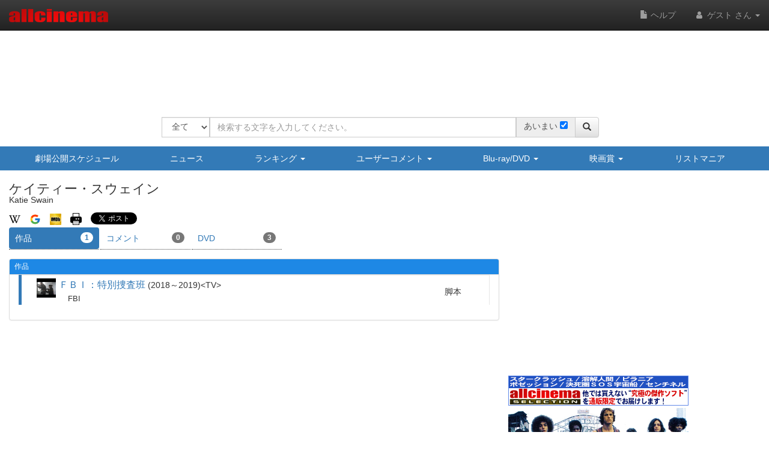

--- FILE ---
content_type: text/html
request_url: https://content.googleapis.com/static/proxy.html?usegapi=1&jsh=m%3B%2F_%2Fscs%2Fabc-static%2F_%2Fjs%2Fk%3Dgapi.lb.en.2kN9-TZiXrM.O%2Fd%3D1%2Frs%3DAHpOoo_B4hu0FeWRuWHfxnZ3V0WubwN7Qw%2Fm%3D__features__
body_size: -215
content:
<!DOCTYPE html>
<html>
<head>
<title></title>
<meta http-equiv="X-UA-Compatible" content="IE=edge" />
<script nonce="Z-EgCzXLk9PvNkH9rpaW7A">
  window['startup'] = function() {
    googleapis.server.init();
  };
</script>
<script src="https://apis.google.com/js/googleapis.proxy.js?onload=startup" async defer nonce="Z-EgCzXLk9PvNkH9rpaW7A"></script>
</head>
<body>
</body>
</html>


--- FILE ---
content_type: text/html; charset=utf-8
request_url: https://www.google.com/recaptcha/api2/aframe
body_size: 268
content:
<!DOCTYPE HTML><html><head><meta http-equiv="content-type" content="text/html; charset=UTF-8"></head><body><script nonce="BKuiV3pundROx0IFMymYVA">/** Anti-fraud and anti-abuse applications only. See google.com/recaptcha */ try{var clients={'sodar':'https://pagead2.googlesyndication.com/pagead/sodar?'};window.addEventListener("message",function(a){try{if(a.source===window.parent){var b=JSON.parse(a.data);var c=clients[b['id']];if(c){var d=document.createElement('img');d.src=c+b['params']+'&rc='+(localStorage.getItem("rc::a")?sessionStorage.getItem("rc::b"):"");window.document.body.appendChild(d);sessionStorage.setItem("rc::e",parseInt(sessionStorage.getItem("rc::e")||0)+1);localStorage.setItem("rc::h",'1769644185566');}}}catch(b){}});window.parent.postMessage("_grecaptcha_ready", "*");}catch(b){}</script></body></html>

--- FILE ---
content_type: application/javascript
request_url: https://www.allcinema.net/js_local/object.value.preserve.js
body_size: 267
content:
/*
 * 配列に値を保持するオブジェクト
 */
function ValuePreserve(){
    this.aryTmp = new Array();
};
ValuePreserve.prototype.add 			= function(val){

    //削除
    this.del(val);

    //追加
    this.aryTmp.push(val);

}

ValuePreserve.prototype.del 			= function(val){
    //要素を削除する
    var self = this;
    self.aryTmp.some(function(v, i){
        if (v==val) self.aryTmp.splice(i,1);
    });
}
ValuePreserve.prototype.get 			= function(){
    return this.aryTmp;
}
ValuePreserve.prototype.getString 			= function(sep){
    return  this.aryTmp.join(sep);
}
//値が見つかった配列の位置を戻す
ValuePreserve.prototype.search 			= function(val){
    var self = this;
    return self.aryTmp.some(function(v, i){
        if (v == val){return true;}
    });

}


--- FILE ---
content_type: application/javascript
request_url: https://www.allcinema.net/js_local/view.user.list.js
body_size: 696
content:
var UserList = function(param){
    this.$contents 		= "";
    this.path			= "";
};

UserList.prototype.make 			= function(jsonData){
    var self        = this;
    self.$contents  = "";
    self.enabled    = false;

    if(typeof(jsonData) === "undefined"){
        return false;
    }
    if (self.$contents) {
        self.$contents.remove();
    }
    var $main = $('<div/>').addClass('reviewers');
    var dataMain = jsonData;
    //loop
    for(var i in dataMain){
        var oUser = dataMain[i];
        var $row = $('<div/>').addClass('reviewer');

        var $s = $("<span/>").text(oUser.user_name);
        var $a = $("<a/>").attr({"href":self.path + oUser.user_id});
        $a.append($s);
        $row.append($a);

        //テーブル作成
        var $tbl 	= $("<table/>").addClass("reviewer_status");

        //r1
        var $tr1	= $("<tr/>")
        var $tdh1	= $("<td/>").addClass("reviewer_status_h1");
        var $tdh2	= $("<td/>").addClass("reviewer_status_h2").text("登録数");
        var $tdh3	= $("<td/>").addClass("reviewer_status_h3").text("最新登録日");
        $tr1.append($tdh1);
        $tr1.append($tdh2);
        $tr1.append($tdh3);
        $tbl.append($tr1);



        $tbl.append(makeTr("作品",oUser.cinema_count,oUser.cinema_editdate));
        $tbl.append(makeTr("人物",oUser.person_count,oUser.person_editdate));
        $tbl.append(makeTr("リストマニア",oUser.list_count,oUser.list_editdate));


        //trを作成
        function makeTr(caption,number,date){
    	   var $tr	= $("<tr/>");
           var $td1	= $("<td/>").addClass("reviewer_status_vh").text(caption);
    	   var $td2	= $("<td/>").addClass("reviewer_status_num").text(number);

    	   var d = comDateFormat(comDateParse(date,'yyyy-MM-dd'),"yyyy-MM-dd")
    	   var $td3	= $("<td/>").addClass("reviewer_status_date").text(d);
    	   $tr.append($td1);
    	   $tr.append($td2);
    	   $tr.append($td3);

           return $tr;
        };

        $row.append($tbl);

        $main.append($row);
    }
    self.$contents 	= $main;
    self.enabled 	= true;
    return self.$contents;
};


